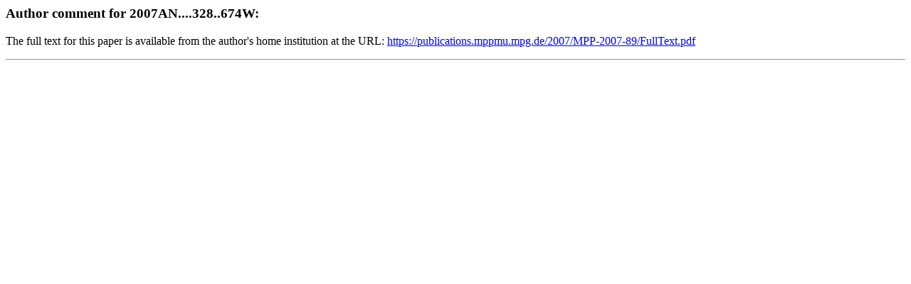

--- FILE ---
content_type: text/html; charset=UTF-8
request_url: https://adsabs.harvard.edu/NOTES/2007AN....328..674W.html
body_size: 307
content:
<html>
<head>
<title>
2007AN....328..674W Author Comment
</title>
</head>
<body bgcolor="#ffffff"  text="#000000" link="#0000ff" alink="#ff0000" vlink="#4000a0">
<h3>Author comment for 2007AN....328..674W:</h3>
The full text for this paper is available from the author's home institution
at the URL:  <A HREF="https://publications.mppmu.mpg.de/2007/MPP-2007-89/FullText.pdf"> https://publications.mppmu.mpg.de/2007/MPP-2007-89/FullText.pdf</A>
<br>
<p>
<p>
<hr>

</body>
</html>
